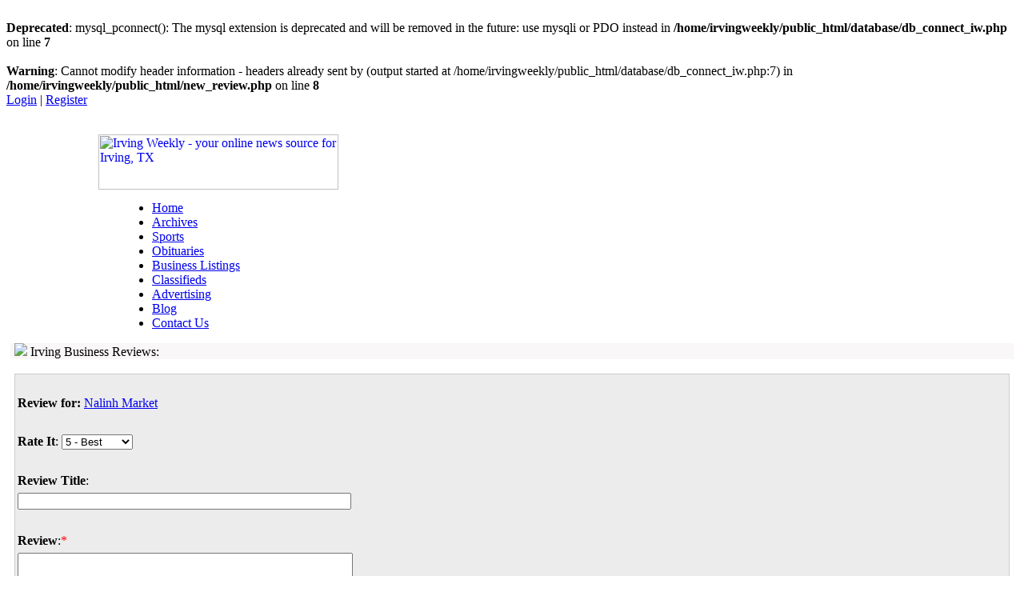

--- FILE ---
content_type: text/html; charset=UTF-8
request_url: https://www.irvingweekly.com/new_review.php?business_id=966
body_size: 3252
content:
<br />
<b>Deprecated</b>:  mysql_pconnect(): The mysql extension is deprecated and will be removed in the future: use mysqli or PDO instead in <b>/home/irvingweekly/public_html/database/db_connect_iw.php</b> on line <b>7</b><br />
<br />
<b>Warning</b>:  Cannot modify header information - headers already sent by (output started at /home/irvingweekly/public_html/database/db_connect_iw.php:7) in <b>/home/irvingweekly/public_html/new_review.php</b> on line <b>8</b><br />
<!DOCTYPE HTML PUBLIC "-//W3C//DTD HTML 4.01 Transitional//EN"
"http://www.w3.org/TR/html4/loose.dtd">
<html>
<head>
<meta http-equiv="Content-Type" content="text/html; charset=iso-8859-1" />
<meta name= "description" content= "Review business in Irving, TX." />
<meta name="keywords" content="irving tx reviews, irving business review" />
<META NAME="ROBOTS" CONTENT="INDEX, FOLLOW">
<meta name="author" content="Irving Weekly" />
<link rel="stylesheet" rev="stylesheet" href="irving_includes/irving_weekly.css" type="text/css" media="screen" charset="utf-8" />
<link rel="stylesheet" rev="stylesheet" href="irving_includes/irving_listing.css" type="text/css" media="screen" charset="utf-8" />
<link rel="stylesheet" rev="stylesheet" href="irving_includes/stars.css" type="text/css" media="screen" charset="utf-8" />
<link rel="stylesheet" type="text/css" href="irving_includes/rating.css" />
<title>Irving Weekly - Post you Business Listing</title>
<script type="text/javascript" src="irving_includes/irving.js"></script>
<script type="text/javascript" src="js/jquery.js"></script>
<script type="text/javascript" src="js/jquery.validate.js"></script>
<script type="text/javascript"> 
$().ready(function() {  
	   $("#form1").validate({   
        rules: {   
			   review: "required"
         },   
        messages: {   
           review: "Please enter your review."
        }
    });   
});   
</script>  
   <style type="text/css">   
label.error { 
	color: red; 
}   
     .style1 {color: #FF0000}
   </style> 
</head>
<body>

	<div id="header">
	<link rel="stylesheet" type="text/css" href="/irving_includes/story.css"/>
<script src="//ajax.googleapis.com/ajax/libs/jquery/1.8.2/jquery.min.js"></script>
<script type="text/javascript" src="//ajax.googleapis.com/ajax/libs/jqueryui/1.5.3/jquery-ui.min.js" ></script>
<script>
$(document).ready(function(){  
	//hide
	$('#query').click(function() {
	  $('#query').val("");
		// Animation complete.
	});
});
</script>



<div id="topblack">
	<div id="topblackcontainer">
        <div class="loginInfo">
        		      <a href="http://www.irvingweekly.com/irving_login.php">Login</a> | <a href="http://www.irvingweekly.com/irving_register.php">Register</a>
			

    </div>
      <div class="loginSearch">
      <div id="google_translate_element"></div>
<script type="text/javascript">// <![CDATA[
function googleTranslateElementInit() {
new google.translate.TranslateElement({pageLanguage: 'en', layout: google.translate.TranslateElement.InlineLayout.SIMPLE}, 'google_translate_element');
}
// ]]></script>
<script src="//translate.google.com/translate_a/element.js?cb=googleTranslateElementInit" type="text/javascript"></script>

        </div>
  </div>
    </div>
<h1></h1>
<div id="logo">
<table width="980" border="0" cellpadding="3" cellspacing="0" align="center">
  <tr>
    <td><a href="/"><img src="/irving_images/irving-weekly-logo.gif" alt="Irving Weekly - your online news source for Irving, TX" width="300" height="69" border="0"/></a>
    </td>
    <td>
 <script async src="//pagead2.googlesyndication.com/pagead/js/adsbygoogle.js"></script>
<!-- top bar -->
<ins class="adsbygoogle"
     style="display:inline-block;width:728px;height:90px"
     data-ad-client="ca-pub-3434870661360942"
     data-ad-slot="4328218014"></ins>
<script>
(adsbygoogle = window.adsbygoogle || []).push({});
</script>
         </td>
  </tr>
</table>
</div>


	</div>
<div id="topnav" align="center">
		<table  border="0" cellspacing="0" cellpadding="0" width="980">
  <tr height="32">
    <td width="880">
 <div class="navbar"> 
    <ul id="nav">
      <li id="nav-home"><a href="/index.php">Home</a></li>
      <li id="nav-archives"><a href="/search/">Archives</a></li>
      <li id="nav-sports"><a href="/sports.php">Sports</a></li>
      <li id="nav-obituaries"><a href="/irving_obituaries.php">Obituaries</a></li>
      <li id="nav-listings"><a href="/irving_business_directory.php">Business Listings</a></li>
      <li id="nav-classifieds"><a href="/irving_classifieds.php">Classifieds</a></li>
      <li id="nav-advertising"><a href="/irving_advertising.php">Advertising</a></li>
      <li id="nav-blog"><a href="/irving_blog.php">Blog</a></li>
      <li id="nav-contact"><a href="/irving_weekly_contact.php">Contact Us</a></li>
    </ul></div></td><td>
     <!--   <a href="../irving_classifieds/add-new/" class="obtn btn_orange">Post an Ad</a>-->
    </td>
  </tr>
</table>
</div>
	<div id="container">
	<table width="100%" border="0" cellspacing="0" cellpadding="0">
  <tr>
    <td width="5">&nbsp;</td>
    <td>
		<div id="leftcol">
		<div id="titleheader">
		  <table width="100%" border="0" cellpadding="0" cellspacing="0" bgcolor="#f9f7f7" class="titleheaderbox">
        <tr>
          <td width="5">&nbsp;</td>
          <td class="heading" valign="middle"><img src="irving_images/heading_img.jpg" /> Irving Business Reviews:</td>
          <td width="5">&nbsp;</td>
        </tr>
      </table>
	  </div>
	  
	  <div id="content">
	  <table width="100%" border="0" cellpadding="0" cellspacing="0" bgcolor="#FFFFFF">
        <tr>
          <td width="5">&nbsp;</td>
          <td>
<br />
    
<form id="form1" name="form1" method="post" action="../irving_scripts/do_new_review.php">
<table width="100%" border="0" bgcolor="#ececec" style="border:1px solid #CCCCCC;" cellpadding="3" cellspacing="0">
  <!--<tr>
    <td background="irving_images/classifieds/top3_bg.jpg" height="21" class="sectiontitle">New Review</td>
  </tr>-->
  
  
  

  <tr>
    <td>&nbsp;</td>
  </tr>
  <tr>
    <td><strong>Review for:</strong> <span class="listing_name"><a href="/irving-business-directory/966/Nalinh-Market.php">Nalinh Market</a></span></td>
  </tr>
  <tr>
    <td>&nbsp;</td>
  </tr>
  <tr>
    <td><strong>Rate It</strong>: <select name="rating" class="sel" id="rating">
		<!--<option value="">Rating</option>
        <option value="">------</option>-->
        <option value="5">5 - Best</option>
        <option value="4">4</option>
        <option value="3">3 - Average</option>
        <option value="2">2</option>
        <option value="1">1 - Bad</option>
	</select>
	</td>
  </tr>
  <tr>
    <td>&nbsp;</td>
  </tr>
  <tr>
    <td><strong>Review Title</strong>:</td>
  </tr>
  <tr>
    <td>
      
        <input name="review_title" type="text" class="text" id="review_title" size="50" />    </td>
  </tr>
  <tr>
    <td>&nbsp;</td>
  </tr>
  <tr>
    <td><strong>Review</strong>:<span class="style1">*</span></td>
  </tr>
  <tr>
    <td><textarea name="review" cols="50" rows="5" class="text" id="review"></textarea>
    </td>
  </tr>
  <tr>
    <td>&nbsp;</td>
  </tr>
  <tr>
    <td><input type="hidden" name="business_id" id="business_id" value="966" /><input name="submit" type="submit" class="button" value="Submit" /></td>
  </tr>
</table>
 </form>
		
</td>
         <td width="5">&nbsp;</td>
        </tr>
      </table>
	  </div>
	  <br />
	  
	  
	  
	  
		</div>
		<div id="rightcol">
		
		</div>
		</td>
    <td width="5">&nbsp;</td>
  </tr>
</table>
 
	
		
	</div>
<div id="footer">
<table width="100%" border="0" cellpadding="0" cellspacing="0">
  <tr>
  	<td></td>
    <td style="height:5px; border-top:3px solid #b60002">&nbsp;</td>
    <td></td>
  </tr>
  <tr>
    <td width="5">&nbsp;</td>
    <td>
	<table width="100%" border="0" class="footernav">
  <tr>
    <td class="footnav"><a href="/">Home</a>  :  <a href="/sports.php">Irving Sports</a>  : <a href="/irving_business_directory.php">Irving Business Directory</a> : <a href="/irving_blog.php">Irving Blog</a> :  <a href="/irving_classifieds.php">Classifieds</a>  :  <a href="/irving_advertising.php">Advertising</a>  : <a href="/writeforus.php">Write For Us</a>: <a href="/irving_weekly_contact.php">Contact Us</a>  :  <a href="/irving_login.php">Login</a>  :  <a href="/irving_register.php">Register</a>  :  <br />
      <a href="/irving_privacy.php">Privacy Policy</a> : 
      <a href="/code_of_ethics.php">Code of Ethics</a>: <a href="/sitemap.php">Sitemap</a> : <a href="http://mobile.irvingweekly.com">Mobile Site</a></td>
    <td><table border="0" cellspacing="0" cellpadding="0">
      <tr>
        <td style="padding-left:5px;"><a href="http://twitter.com/irvingweekly" target="_blank"><img src="/irving_images/icon_twitter.jpg" alt="Follow us on Twitter" width="25" height="25" border="0" /></a></td>
        <td style="padding-left:5px;"><a href="http://www.facebook.com/irvingweekly" target="_blank"><img src="/irving_images/icon_facebook.jpg" alt="Like our Facebook page" width="25" height="25" border="0" /></a></td>
        <td style="padding-left:5px;"><a href="http://www.irvingweekly.com/site-feed.xml"><img src="/irving_images/icon_rss.jpg" alt="Get our RSS Feed" width="25" height="25" border="0" /></a></td>
      </tr>
    </table></td>
  </tr>
  <tr>
  	<td class="footnav"><em>Questions or comments about our online Irving newspaper?</em>  <a href="mailto:webmaster@irvingweekly.com">webmaster@irvingweekly.com</a>.</td>
    <td class="footnav">Copyright &copy;2026 All Rights Reserved</td>
  </tr>
</table></td>
    <td width="5">
    </td>
  </tr>
</table>
</div>

<script type="text/javascript">
var gaJsHost = (("https:" == document.location.protocol) ? "https://ssl." : "http://www.");
document.write(unescape("%3Cscript src='" + gaJsHost + "google-analytics.com/ga.js' type='text/javascript'%3E%3C/script%3E"));
</script>
<script type="text/javascript">
var pageTracker = _gat._getTracker("UA-5502337-1");
pageTracker._trackPageview();
</script>

</body>
</html>


--- FILE ---
content_type: text/html; charset=utf-8
request_url: https://www.google.com/recaptcha/api2/aframe
body_size: 266
content:
<!DOCTYPE HTML><html><head><meta http-equiv="content-type" content="text/html; charset=UTF-8"></head><body><script nonce="b2c78Us40U5LG9Th1Dh1KQ">/** Anti-fraud and anti-abuse applications only. See google.com/recaptcha */ try{var clients={'sodar':'https://pagead2.googlesyndication.com/pagead/sodar?'};window.addEventListener("message",function(a){try{if(a.source===window.parent){var b=JSON.parse(a.data);var c=clients[b['id']];if(c){var d=document.createElement('img');d.src=c+b['params']+'&rc='+(localStorage.getItem("rc::a")?sessionStorage.getItem("rc::b"):"");window.document.body.appendChild(d);sessionStorage.setItem("rc::e",parseInt(sessionStorage.getItem("rc::e")||0)+1);localStorage.setItem("rc::h",'1769590170510');}}}catch(b){}});window.parent.postMessage("_grecaptcha_ready", "*");}catch(b){}</script></body></html>